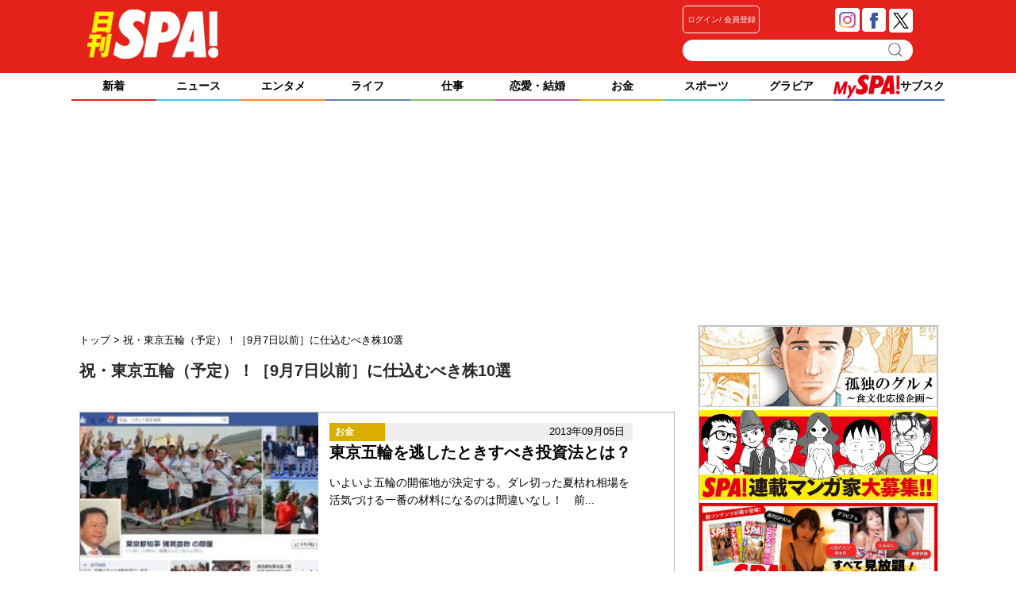

--- FILE ---
content_type: text/html; charset=utf-8
request_url: https://www.google.com/recaptcha/api2/aframe
body_size: 266
content:
<!DOCTYPE HTML><html><head><meta http-equiv="content-type" content="text/html; charset=UTF-8"></head><body><script nonce="8iJ6bbdlFYriBB5CUQikSA">/** Anti-fraud and anti-abuse applications only. See google.com/recaptcha */ try{var clients={'sodar':'https://pagead2.googlesyndication.com/pagead/sodar?'};window.addEventListener("message",function(a){try{if(a.source===window.parent){var b=JSON.parse(a.data);var c=clients[b['id']];if(c){var d=document.createElement('img');d.src=c+b['params']+'&rc='+(localStorage.getItem("rc::a")?sessionStorage.getItem("rc::b"):"");window.document.body.appendChild(d);sessionStorage.setItem("rc::e",parseInt(sessionStorage.getItem("rc::e")||0)+1);localStorage.setItem("rc::h",'1768661211698');}}}catch(b){}});window.parent.postMessage("_grecaptcha_ready", "*");}catch(b){}</script></body></html>

--- FILE ---
content_type: text/css
request_url: https://nikkan-spa.jp/wp-content/themes/dayspa_2017/static/css/reset.css?20151119_1
body_size: 684
content:
@charset "utf-8";
/*
Copyright (c) 2011, Yahoo! Inc. All rights reserved.
Code licensed under the BSD License:
http://developer.yahoo.com/yui/license.html
version: 2.9.0
*/
html{color:#000;background:#FFF}
body,div,dl,dt,dd,ul,ol,li,h1,h2,h3,h4,h5,h6,pre,code,form,fieldset,legend,input,button,textarea,select,p,blockquote,th,td{margin:0;padding:0}table{border-collapse:collapse;border-spacing:0}
fieldset,img{border:0}
address,button,caption,cite,code,dfn,em,input,optgroup,option,select,strong,textarea,th,var{font:inherit}
em{font-style:normal;font-weight:bold;}
del,ins{text-decoration:none}
li{list-style:none}
caption,th{text-align:left}
h1,h2,h3,h4,h5,h6{font-size:100%;font-weight:bold;}
q:before,q:after{content:''}
abbr,acronym{border:0;font-variant:normal}
sup{vertical-align:baseline}
sub{vertical-align:baseline}
legend{color:#000}
body {font:13px/1.231 arial,helvetica,clean,sans-serif;*font-size:small;*font:x-small;}
select,input,button,textarea,button {font:99% arial,helvetica,clean,sans-serif;}
table {font-size:inherit;font:100%;}
pre,code,kbd,samp,tt {font-family:monospace;*font-size:108%;line-height:100%;}
body,select,input,button,textarea,button,table {font-family: "メイリオ",meiryo,sans-serif;}


--- FILE ---
content_type: text/css
request_url: https://nikkan-spa.jp/wp-content/themes/dayspa_2017/static/css/style.css?1754456389
body_size: 11755
content:
@charset "UTF-8";
/* breadcrumbs */

#breadcrumbs>span:not(:last-child):after{
    content: ">";
    font-weight: 500;
}

#breadcrumbs span{
    font-weight: 700;
}

#breadcrumbs a>span {
    font-weight: 500;
}

#breadcrumbs,
#breadcrumbs a,
#breadcrumbs a:visited {
    margin: 10px 0;
    word-break: break-all;
    font-size: 13px;
    font-weight: 500;
    line-height: 18px;
    text-align: left;
}

/* breadcrumbs */

strong, b {
    font-weight: bold;
}

.main-column {
    position: inherit;
}

.more-post {
    margin-bottom: 49px;
}

.books img {
    margin-top: 20px;
}

.sidebar img {
    max-width: 300px;
}

.sidebar .books img {
    max-width: 250px;
}

.rank-num-1 {
    background-position-y: 0px;
}

.rank-num-2 {
    background-position-y: -77px;
    margin-top: 6.35px;
}

.rank-num-3 {
    background-position-y: -152px;
}

.rank-num-4 {
    background-position-y: -241px;
}

.rank-num-5 {
    background-position-y: -316px;
}

.rank-num-6 {
    background-position-y: -392px;
}

.rank-num-7 {
    background-position-y: -466px;
}

.rank-num-8 {
    background-position-y: -547px;
}

.rank-num-9 {
    background-position-y: -624px;
}

.rank-num-10 {
    background-position-y: -700px;
}

.rank-num-1,
.rank-num-2,
.rank-num-3 {
    height: 41px;
}

.rank-num-4,
.rank-num-5,
.rank-num-6,
.rank-num-7,
.rank-num-8,
.rank-num-9,
.rank-num-10 {
    height: 17px;
    top: 16px;
}

.ranking-header {
    text-align: center;
    height: 67px;
}

.rank-head-2 {
    font-size: 18px;
    font-weight: bold;
}

.right-more {
    text-align: center;
}

.right-content {
    width: 275px;
    margin: 0 13px;
    margin: 11px 11px 0px 11px;
    border-bottom: #e8e8e8 solid 2px;
    padding-bottom: 11px;
}

.right-content:last-of-type {
    border: none;
}

.right-div>h3 {
    margin: 0;
    -webkit-margin-before: 0em;
    -webkit-margin-after: 0em;
    font-weight: initial;
    display: initial;
}

.right-content-container {
    margin-bottom: 9px;
}

.right-sidebar {
    margin-bottom: -7px;
}

.bold {
    font-weight: bold;
}

.boxSide1Content {
    text-align: center;
}

h1 {
    margin: 0;
}

div.post-container div a h3 {
    color: #000000;
    font-size: 20px;
    font-weight: 700;
    line-height: 30px;
    text-align: left;
    margin-left: 10px;
}

.aligncenter,
img.aligncenter {
    clear: both;
    display: block;
    margin-left: auto;
    margin-right: auto;
}

.alignright,
img.alignright {
    display: inline;
    float: right;
    margin-left: 24px;
    margin-top: 4px;
}

.ad-area p {
    display: inline-flex;
    width: 100%;
    text-align: center;
    margin: 30px auto;
}

.ad-area .textwidget .Horizontal,
.ad-area2 .textwidget .Horizontal,
.ad-area .textwidget,
.ad-area2 .textwidget {
    width: 100%;
}

#pc_teads br {
    display: none;
}

.ad-area p>* {
    margin: auto;
}

.posts-box>.ad-widget,
.ad-area>.ad-widget,
.ad-area2>.ad-widget,
.ad-area>.textwidget,
.ad-area2>.textwidget,
.ad-area>.textwidget p,
.ad-area2>.textwidget p {
    width: 100%;
    display: flex;
    margin-bottom: 4px;
    padding-bottom: 20px;
    padding-top: 20px;
    justify-content: space-around;
}

.ad-area>.ad-widget br,
.ad-area2>.ad-widget br,
.ad-area>.textwidget>br,
.ad-area2>.textwidget>br,
.ad-area>.textwidget p>br,
.ad-area2>.textwidget p>br {
    display: none;
}

.ad-widget.widget_text {
    display: flex;
    justify-content: space-evenly;
    align-items: center;
}

.ad-widget.widget_text,
.ad-widget{
    white-space: normal;
    display: flex;
    justify-content: center;
    align-items: center;
}

area2 {
    border: none;
}

.writer-box+div.ad-area,
.writer-box+div.ad-area2,
div.sns-box+div.ad-area,
div.sns-box+div.ad-area2,
div.post-content div.ad-area,
div.post-container div.ad-area,
div.post-content div.ad-area2,
div.post-container div.ad-area2 {
    border: none;
}

.post-content .modified,
#breadcrumbs ~ div .modified {
    display: flex;
    justify-content: flex-end;
    padding-right: .75em;
}

.mag-img {
    margin-right: 20px;
}

.subscribe>p {
    margin: 10px auto;
}

.type-spa_magazine {
    margin-bottom: 10px;
}

.post-text {
    margin-top: 13px;
    margin-left: 14px;
    width: 382px;
}

.Sponsored {
    position: absolute;
    bottom: 8px;
    right: 30px;
    color: #888888;
    font-size: 13px;
    font-weight: 700;
    line-height: 26px;
    text-align: right;
}

.panel:empty{
    display: none;
}

.panel .inner-pannel iframe {
    max-width: 100%
}

.panel .Sponsored {
    position: static;
}

.club .Sponsored {
    position: static;
}

.Sponsored.post {
    position: unset;
    margin-right: 20px;
}

.entry-item {
    position: relative;
}

.Horizontal {
    display: inline-flex;
}

.post-div {
    width: 100%;
    position: relative;
    height: 242px;
    border-bottom: solid 1px #b3b3b3;
}

[class^="ad-widget"]+.post-div,
[class^="ad-area"]+.post-div {
    border-top: solid 1px #b3b3b3;
}

.post-div+.post-div {
    margin-top: -2px;
}

.creditcard+.posts-box>.post-div:not(:first-of-type),
.fx .posts-box .post-div:not(:first-of-type),
.creditcard .posts-box .post-div:not(:first-of-type) {
    margin-top: 0px;
}

div:not(.inner-pannel)>.post-div:last-of-type {
    border-bottom: none;
}

.post-list:last-of-type {
    margin-top: 0px;
}

.panel+div.post-div {
    margin-top: 0px;
}

.ad-area .Horizontal>div,
.ad-area2 .Horizontal>div {
    margin: auto;
}

.post-div img {
    width: 100%;
}

.post-div .Horizontal {
    position: relative;
}

post-div .thumbnail {
    width: 304px;
    height: 243px;
}

.ad-area>div {
    margin: auto;
}

.panel .entry-title {
    width: 100%;
    margin-bottom: 20px;
}

.inner-pannel {
    width: 730px;
    margin: auto;
}

.panel .thumbnail {
    width: 688px;
    margin-top: 21px;
}

.panel .entry-item {
    margin-left: 21px;
}

.new {
    position: absolute;
    top: 14px;
    left: -6px;
}

.entry-item .Horizontal {
    position: relative;
}

#slide_show_inner #imgs_column {
    float: left;
    height: 262px;
}

#slide_show_inner #imgs_column .slide_under_post {
    width: 111px;
    height: 75px;
    margin-bottom: 11px;
}

#slide_show_inner #imgs_column a {
    width: 243px;
    height: 73px;
    display: inline-flex;
}

#slide_show_inner #imgs_column img {
    background-color: #232323;
}

#slide_box_wrapper {
    height: 240px;
    width: 730px;
    overflow: hidden;
}

#slide_box_wrapper,
#slide_left_arrow,
#slide_right_arrow {
    float: left;
}

#slide_left_arrow {
    width: 45px;
    height: 32px;
    margin: 115px 0px;
}

#slide_left_arrow img:hover,
#slide_right_arrow img:hover {
    cursor: pointer;
}

img.size-auto, img.size-full, img.size-large, img.size-medium, .attachment img {
    max-width: 100%;
    height: auto;
}

#slide_left_arrow,
#slide_right_arrow {
    position: absolute;
}

#slide_right_arrow {
    width: 33px;
    height: 32px;
    margin: 115px 0px 115px 21px;
    right: 0;
}

#slide_show {
    width: 730px;
    margin: 0 auto;
    background-color: #F4F8F5;
}

#slide_show_inner {
    margin: 0 auto;
    position: relative;
    width: 728px;
    border-style: solid;
    border-width: 1px;
    border-color: #b3b3b3;
}

.slide_box .slide_text {
    width: 390px;
    height: 241px;
    text-align: left;
    margin-bottom: 32px;
    margin: 0px 8px 10px 10px;
    float: right;
    padding-right: 21px;
    background: #fff;
}

.slide_box_inner {
    background: #fff;
}

div#slide_box_wrapper * {
    max-height: 240px;
}

a.slide_box_inner {
    height: 262px;
    width: 750px;
    display: block;
}

a.slide_box_inner:hover {
    opacity: 0.8;
}

.slide_box span {
    display: block;
}

.slide_box .slide_img img {
    max-height: unset;
    min-height: 240px;
    width: 300px;
    height: auto;
    background-color: #fff;
    position: absolute;
    top: 50%;
    transform: translateY(-50%);
}

.slide_box .slide_img {
    width: 300px;
    height: 240px;
    display: block;
    background-color: #FFFFFF;
    overflow-y: hidden;
}

.slide_box .slide_img {
    width: 300px;
    height: 240px;
    float: left;
}

.slidebox {
    width: 100%;
    margin: 0 auto;
    margin-bottom: 23px;
}

#imgs_column {
    display: inline-flex;
}

.short_content {
    width: 368px;
}

.slide_box span {
    display: table;
}

.slide_box {
    position: absolute;
    top: 0px;
}

.slide_box_inner {
    max-width: 730px;
}

#slide_show_inner {
    overflow: hidden;
    position: sticky;
    max-height: 337px;
}

.slide_under_post>a {
    display: inline-flex;
    width: 240px;
}

.date_cat_line {
    width: 83px;
    font-size: 13pt;
    color: rgba(255, 255, 255, 255);
    text-align: left;
}

span.short_content {
    margin-top: 18px;
    color: #000000;
    font-size: 14px;
    font-weight: 500;
    line-height: 26px;
    text-align: left;
}

.post-div .thumbnail,
.post-div .thumbnail img {
    width: 300px;
    height: 242px;
}

.slide_under_post {
    height: 80px;
    width: 243px;
    display: inline-flex;
    border: 1px;
    border: #E8E8E8 solid 1px;
}

.slide_text>.post-bar {
    width: 100%;
    margin-top: 22px;
}

.last-series {
    width: 730px;
    background-color: #f4f4f4;
    position: relative;
    margin: 20px auto;
}

.right {
    width: 301px;
    margin-left: 30px;
    margin-bottom: 20px;
    color: #000000;
}

.tag-name,
.search-word{
    margin: 41px 0;
    font-size: 32px;
    font-weight: 700;
    line-height: 28px;
    text-align: left;
}

.tag-name,
.search-word,
.category-name {
    color: #000000;
    text-align: left;
}

.category-name,
.tag-name{
    font-size: 20px;
}

.tag-name::before {
    content: "#";
}

.last-series>.title-text {
    padding: 22px 0 13px 22px;
    color: #000000;
    font-size: 16px;
    font-weight: 500;
    line-height: 28px;
    text-align: left;
}

.title-text {
    font-size: 10pt;
    color: rgba(0, 0, 0, 255);
    text-align: left;
}

.center {
    text-align: center;
}

.series-name {
    text-align: center;
    margin-top: 17px;
    bottom: 0px;
    width: 100%;
}

.post-container h2>*[id],
.post-container h2 {
    color: #000000;
    font-size: 24px;
    font-weight: 700;
    line-height: 32px;
    text-align: left;
}

p.wp-caption-text {
    text-align: left;
    background-color: #f4f4f4;
    margin: 0;
    margin-top: -9px;
    margin-right: 10px;
    padding: 9px 8px;
}

.post-title {
    margin-top: 20px;
    margin-bottom: 26px;
}

img {
    margin: 0;
    padding: 0;
}

.wp-caption p.wp-caption-text {
    color: #000000;
    font-size: 14px;
    margin-bottom: 30px;
}

.gallery .gallery-caption {
    color: #888;
    width: 90%;
    margin: auto;
    word-break: break-all;
    margin-top: initial;
    white-space: initial;
}

img[class*="wp-image-"] {
    margin-bottom: 0;
}

.wp-caption {
    color: #000000;
    font-size: 14px;
    font-weight: 500;
    line-height: 22px;
    text-align: left;
}

table {
    border-collapse: collapse;
    border-spacing: 0;
}

td,
th {
    padding: 0;
}

a {
    text-decoration: none;
    outline: none;
}

img.alignleft,
img.alignright,
img.aligncenter {
    margin-bottom: 12px;
}

.alignleft,
img.alignleft {
    display: inline;
    float: left;
    margin-right: 24px;
    margin-top: 4px;
}

.post-img {
    padding: 0 17px;
}

.under-line {
    height: 2px;
    width: 100%;
}

.writer-post-posts>div {
    font-size: 13pt;
    color: rgba(0, 0, 0, 255);
    text-align: left;
}

.rerated-posts {
    margin-bottom: 41px;
}

.popular-series-line {
    margin-top: 5px;
    display: inline-flex;
    width: 100%;
}

.popular-series-img {
    width: 80px;
    height: 70px;
    background-size: cover;
    background-position: center;
}

.series-img {
    width: 690px;
    height: 240px;
    margin: auto;
}

a:not(:first-child) div.popular-series-item{
    margin-left: 3px;
}

#popular-series  div.popular-series-name{
    font-size: 10.1pt;
    color: black;
}

div.popular-series-item {
    font-size: 10.1pt;
    text-align: left;
    width: 248px;
    height: 72px;
    background-color: #f4f4f4;
}

.popular-series {
    margin-bottom: 27px;
    margin-top: 40px;
}

.right-ad {
    top: 0;
    z-index: 1;
}

h3 {
    margin: 0;
    font-weight: initial;
}

.page-top {
    position: absolute;
    top: -39px;
    right: 0;
    font-family: Futura-Bold, 'Century Gothic', AdobeInvisFont, KozGoPr6N-Regular;
    font-size: 12px;
    color: rgba(255, 255, 255, 255);
    text-align: center;
    font-weight: 700;
    line-height: 40px;
    width: 120px;
    background-color: #fff;
}

.for_top {
    background-color: #2b2b2b;
}

h3,
h2 {
    display: block;
    -webkit-margin-before: 0em;
    -webkit-margin-after: 0em;
    -webkit-margin-start: 0px;
    -webkit-margin-end: 0px;
}

body {
    font-family: "游ゴシック Medium", "游ゴシック体", "Yu Gothic Medium", YuGothic, "ヒラギノ角ゴ ProN", "Hiragino Kaku Gothic ProN", "メイリオ", Meiryo, "ＭＳ Ｐゴシック", "MS PGothic", sans-serif;
    font-weight: normal;
    text-align: center;
    min-width: fit-content;
    width: 100vw;
}

.main-color {
    background-color: #e5211b;
    color: #ffffff;
}

/*スライド*/
span.slide_title h3 {
    font-weight: bold;
    line-height: 1.4;
    height: 76px;
    display: inline-block;
    width: 100%;
    font-size: 20px;
    color: rgba(0, 0, 0, 255);
    text-align: left;
    margin-top: 18px;
}

.slide_under_post span {
    width: 90px;
    height: 72px;
    background-size: cover;
}

#slide_show_inner #imgs_column div.slide_under_post {
    box-sizing: border-box;
    background-color: #ffffff;
    width: 243px;
    height: 98px;
    padding-top: 14px;
    padding-left: 13px;
}

.slide_under_post .slide_title h3 {
    width: 120px;
    color: #000000;
    font-size: 12px;
    font-weight: 700;
    line-height: 16px;
    text-align: left;
    margin-top: 0px;
    margin-left: 10px;
}

/*topics*/
.topics .text h3 {
    text-align: left;
    font-size: 13px;
    font-family: "HiraKakuPro";
    color: rgb(255, 255, 255);
    display: inline;
}

ul>.text>a>h3:hover,
.tag-list>a>.tag:hover,
.last-series a>div:hover,
.last-series .center a:hover,
.last-series .first>a:hover,
.last-series a:hover .post-container h3,
.last-series-post>div>.post-container>a>h3:hover,
.reading-posts a li.post>h3:hover,
.last-series .move-series>.first>a:hover,
.move-series>a:hover,
.last-series .Horizontal a>div:hover,
a .writer-name:hover,
.footerInner div>a:hover,
#slide_show .slide_title>h3:hover {
    color: #f39800;
}

.topics {
    margin-left: 58px;
    margin-top: 15px;
    text-align: left;
}

.topics ul {
    margin: 0;
    margin-left: 16px;
    padding: 0;
}

.topics>.title {
    font-family: Futura;
    font-weight: 700;
    line-height: 26px;
    font-style: italic;
}

li.post>h3 {
    max-width: 700px;
}

.reading-posts>.headline,
div.tag-box>div.bold,
.last-series .title-text {
    font-weight: bold;
}

/*ヘッダ*/
#header {
    width: 100%;
    height: 92px;
    margin: 0 auto;
    background-color: #e5211b;
    top: 7px;
}

.headerInner .logo {
    margin-top: 12px;
}

#header .headerInner {
    width: 1060px;
    margin: 0 auto;
    overflow: hidden;
    _zoom: 1;
    display: flex;
    position: relative;
}

#header .formSearch {
    border: 0;
    line-height: 24px;
    font-size: 1em;
    width: 290px;
    height: 30px;
    padding: 0 10px;
    position: relative;
    margin-bottom: 13px;
}


#bakasai span[data-name="gender"] .first{
    display: flex;
    justify-content: flex-end;
    align-items: center;
}

.header-right .first{
    display: flex;
    padding: 0 10px;
}
.piano_button {
    margin: 7px 0;
}
.piano_button label{
    color: white;
    border-color: white;
    border-width: 1px;
    border-radius: 5px;
    border-style: solid;
    font-size: 0.8em;
    height: 33px;
    width: 95px;
    display: flex;
    justify-content: center;
    align-items: center;
    user-select:none;
}

.piano_button label div:nth-child(2)::before {
    content: "/";
}

.piano_button input,
.piano_button input:not(:checked) + *{
    display:none;
}

#my-account{
    width:750px;
}

.headsocial {
    margin: 7px 0;
    display: flex;
    flex-flow: nowrap;
    justify-content: flex-end;
    align-items: center;
    flex-grow: 1;
    gap: 5px;
}

.headsocial span {
    border-radius: 4px;
    width: 33px;
    height: 33px;
}

.headsocial span img {
    height: 100%;
    width: 100%;
}

span.ih_twitter img {
    background-color: white;
    border-radius: 4px;
    padding: 5px;
    box-sizing: border-box;
    height: 30px;
    width: 30px;
    margin: 3px 0px;
}

.formSearch button {
    width: 21px;
    height: 25px;
    text-indent: -9999px;
    border: none;
    cursor: pointer;
    position: absolute;
    top: 0px;
    right: 10px;
    margin: 0px
}

.header-right {
    position: absolute;
    text-align: right;
    left: 740px;
}

#searchform {
    border: 0;
    width: 290px;
    font-size: 21px;
    position: relative;
}

#notfound .formSearch #s,
#header .formSearch #s {
    border: 0;
    width: calc(100% - 40px);
    margin-left: 0px;
    border-radius: 20px;
    box-sizing: content-box;
    padding: 0 20px;
    font-size: 16px;
    height: 27px
}

#notfound .formSearch #s {
    border: solid 1px;
    padding-right: 40px;
}

#notfound .formSearch {
    display: flex;
    align-items: center;
    font-weight: 700;
    width: 350px;
    justify-content: space-between;
    margin: 20px 0;
}

#notfound .entry-title {
    font-size: 1.5rem;
    margin: 20px 0;
}

#headerContainer {
    width: 100%;
}

/*カテゴリ*/
.category-news {
    background-color: #46c2f0;
}

.category-entame {
    background-color: #fe842a;
}

.category-zatsugaku {
    background-color: #6484b4;
}

.category-r-30 {
    background-color: #82c46c;
}

.category-wedding {
    background-color: #c35d97;
    word-break: keep-all;
}

.fx .posts-box .category-icon,
.special .category-icon,
.kabu .posts-box .category-icon,
.creditcard .posts-box .category-icon,
.category-fx-hikaku,
.creditcard+.post-list .category-icon,
.creditcard+.posts-box .category-icon,
.category-money {
    background-color: #d9ae00;
    max-width: 160px;
}

.category-sports {
    background-color: #4ac9c8;
}

.category-car {
    background-color: #aaaaaa;
}

.category-gravure {
    background-color: #ff8bb9;
}

.category-digital {
    background-color: #898989;
}
.limited {
    background-color: #4472C4;
}

.PR {
    background-color: #000000;
}

.category-yoru {
    background-color: #6b977e;
}

.category-icon {
    text-align: left;
    width: 80px;
    font-size: 12px;
    color: rgb(255, 255, 255);
    line-height: 23px;
    font-weight: 700;
    padding-left: 7px;
    word-break: keep-all;
}

.creditcard+.post-list .category-icon,
.special .category-icon {
    width: fit-content;
    width: -moz-fit-content;
}

.category-list {
    width: 100%;
    text-align: center;
    word-break: keep-all;
    height: 40px;
    position: relative;
}

.category-list img {
    height: 30px;
}

.category .selected {
    background-color: #efefef;
}

div.category- {
    width: 0px;
    background-color: #efefef;
    color: #efefef;
    padding: unset;
}

.fx .posts-box .category-icon,
.special .category-icon,
.kabu .posts-box .category-icon,
.creditcard .posts-box .category-icon,
.category-fx-hikaku,
.creditcard+.post-list .category-icon,
.creditcard+.posts-box .category-icon {
    width: inherit
}

.fx .posts-box .post-bar,
.special .post-bar,
.kabu .posts-box .post-bar,
.creditcard .posts-box .post-bar,
.creditcard+.post-list .post-bar,
.creditcard+.posts-box .post-bar {
    max-height: 22px;
    overflow-y: hidden;
}

.category>a {
    line-height: 2.4;
    font-weight: 700;
    font-size: 14px;
    text-align: center;
    width: 110px;
    min-width: max-content;
    word-break: keep-all;
}

.category>a.global-myspa>div.home {
    width: max-content;
    display: flex;
    justify-content: center;
    align-items: center;
}

.category>a>div {
    margin: auto;
    display: block;
}

.category>a:hover>div {
    color: #000;
    font-weight: bold;
}

.category-under-line {
    height: 2px;
    width: 100%;
}

.category>a:hover>.category-under-line {
    height: 4px;
}

.post-bar .content-date:only-child {
    width: 100%;
}

.post-bar>div.category-+div.content-date {
    width: 382px;
}

.category-list div {
    display: flex;
}

.hov {
    position: absolute;
    width: 109px;
    height: 40px;
    z-index: 3;
    background: rgba(155, 155, 155, 0.1);
    position: absolute;
    left: 0px;
}

.category {
    text-align: center;
    display: inherit;
    width: 1100px;
    margin: 0 auto;
}

.category>div {
    width: fit-content;
    width: -moz-fit-content;
    display: flex;
}

.category>span {
    margin: 0px -2.6px;
}

/*メインカラム*/
.mainColumn {
    margin: 0 auto;
    text-align: center;
    overflow: hidden;
}

.mainColumnInner {
    text-align: left;
    display: inline-flex;
    margin: auto;
}

.mainColumnBannerArea {
    text-align: center;
    margin: 14px 0;
    display:flex;
    justify-content:center;
    flex-flow:column;
    align-items:center;
}

.mainColumnBannerArea:not(:empty){
    min-height: 250px;
}

.main-content {
    width: 750px;
}

/*記事*/
.entry-title>h2,
.entry-title>h3 {
    font-size: 20px;
    font-weight: 700;
    line-height: 28px;
    text-align: left;
    margin-top: 8px;
}
.entry-title h2 {
    display: inline;
    justify-content: center;
    align-items: center;
}
.entry-title.short {
    display: none;
}

.entry-content {
    color: #000000;
    font-size: 14px;
    font-weight: 500;
    line-height: 22px;
    text-align: left;
    margin-top: 13px;
    width: 380px;
}

.panel .post-div .thumbnail,
.post-div .thumbnail img {
    width: 100%;
}

.panel .post-div {
    height: auto;
    margin-top: -5px;
    padding: 0;
    padding-bottom: 1rem;
}

.panel .post-div>.thumbnail img {
    width: 688px;
    height: 413px;
}

.content-date {
    background-color: #efefef;
    width: 100%;
    text-align: right;
    padding-right: 10px;
    color: #000;
    line-height: 1.75;
}

.post-list {
    margin-bottom: 30px;
    margin-top: 24px;
}

.posts-box {
    border-style: solid;
    border-width: 1px;
    border-color: #b3b3b3;
}

.post-bar {
    width: 100%;
    min-height: 22px;
    background-color: #efefef;
}

/*ライター*/
.writer {
    position: absolute;
    bottom: 5px;
    width: 416px;
}

a .writer-name,
.writer-name a {
    text-decoration: underline
}

.writer-name {
    position: relative;
    top: 10px;
    margin-bottom: 15px;
    color: #000000;
    font-size: 13px;
    font-weight: 700;
    line-height: 26px;
    margin-left: 10px;
    text-align: left;
}

.writer-img {
    width: 43px;
    height: 43px;
    border-radius: 32px;
    background-size: cover;
    background-position: center;
}

writer-container .writer-name {
    position: relative;
    top: 10px;
    margin-bottom: 24px;
    color: #282828;
    font-size: 16px;
    font-weight: 700;
    line-height: 28px;
    text-align: left;
}

div.writer-container div.writer-info div.writer-name>a {
    font-size: 14px;
    font-weight: 500;
    line-height: 24px;
    text-align: left;
    color: #000;
}

.writer-container .writer-prof a:not(:hover),
div.writer-container a:not(:hover),
.writer-container .writer-promo a:not(:hover) {
    color: #b8202c;
}

.writer-container {
    margin-bottom: 41px;
    color: #000000;
    font-size: 14px;
    font-weight: 500;
    width: 704px;
    line-height: 24px;
    text-align: left;
}

.post-container .writer-container {
    margin-bottom: 5px;
}

.author .writer-container {
    margin-bottom: 46px;
    width: 704px;
    color: #282828;
    font-size: 32px;
    font-weight: 700;
    line-height: 26px;
    text-align: left;
}

.author .writer-prof,
.author .writer-promo {
    margin-right: 81px;
    color: #000000;
    font-size: 14px;
    font-weight: 500;
    line-height: 22px;
    text-align: left;
    margin-top: 5px;
}

.writer-promo{
    white-space: collapse;
}

.writer-container .writer-name {
    position: relative;
    top: 10px;
    margin-bottom: 24px;
    color: #282828;
    font-size: 16px;
    font-weight: 700;
    line-height: 26px;
    margin-left: 10px;
    text-align: left;
}

.writer-box>.writer-name {
    color: #000000;
    font-size: 16px;
    font-weight: 700;
    text-align: left;
}

.author .writer-name {
    position: relative;
    top: 10px;
    margin-bottom: 24px;
    color: #282828;
    font-size: 32px;
    font-weight: 700;
    line-height: 26px;
    text-align: left;
}

.writer-box {
    background-color: #f4f4f4;
    padding-top: 39px;
    padding-bottom: 42px;
    padding-left: 32px;
}

.main-column .writer-posts h3,
.main-column .writer-posts h3>a,
.main-column .writer-posts h3>a:visited {
    color: #000000;
    font-size: 14px;
    font-weight: 500;
    line-height: 20px;
    text-align: left;
}

div.writer-posts h3:hover,
div.writer-posts h3>a:hover,
div.writer-posts h3>a:visited:hover {
    color: #f39800;
}

.writer-box .writer-posts h3 {
    display: list-item;
    margin-left: 30px;
}

.writer-info {
    display: flex;
    margin-top: 15px;
}

.writer-info .author {
    padding-top: 0px;
}

/*右カラム*/
.sidebar {
    border-style: solid;
    border-width: 1px;
    border-color: #b3b3b3;
    width: 300px;
}

.sidebar-under {
    margin-top: 15px;
}

div.head.main-color {
    font-size: 18px;
    line-height: 1.556;
    padding: 12px 0;
    text-align: center;
}

#logly-lift-widget-content-head-inner,
div#logly-lift-widget-content-head {
    display: none;
}

.logo svg {
    width: 165px;
    height: 70px;
}

.rank-head-1 {
    font-size: 14px;
    font-weight: 700;
}

.rank-head-2 {
    font-size: 18px;
    font-weight: 700;
    line-height: 28px;
}

.rank-div {
    border-bottom: 1px solid #CFCFCF;
    display: inline-flex;
    margin-top: 20px;
    margin-right: 21px;
    margin-left: 23px;
}

.rank-div:last-of-type {
    border: none;
}

.right-title a {
    color: #000000;
}

.right-title {
    font-size: 13px;
    font-weight: 700;
    line-height: 18px;
}

.right-title h3 {
    font-size: 13px;
    font-weight: 700;
    line-height: 18px;
    text-align: left;
}

.rank-div .right-title h3 {
    width: 212px;
}

.right-img+a .right-title {
    max-width: 175px;
}

[class^="rank-num-"] {
    position: relative;
    margin: auto;
    margin-top: 20px;
    width: 41px;
    transform: translateY(-50%) translateX(-25%);
    top: 0px;
}

.right-text {
    margin-top: 10px;
    color: #282828;
    font-size: 13px;
    line-height: 18px;
    text-align: left;
}

.club.right-content-container {
    margin-bottom: 14px;
}

.right-div {
    width: 100%;
}

.right-img {
    height: 72px;
    width: 90px;
    margin-right: 9px;
    background-repeat: no-repeat;
    background-size: cover;
    background-position: center;
}

.right-img+.right-div {
    width: 182px;
}

.infomation .right-content.Horizontal {
    margin-top: 15px;
}

.infomation.right-content-container {
    margin-bottom: 13px;
}

.new-arrivals.right-content-container {
    margin-bottom: 10px;
}

div#mainContent .spa_use img.firstChild {
    max-width: 144px;
}

.side1Magazine {
    color: #000000;
    font-size: 14px;
    line-height: 28px;
}

.side1Magazine>bold {
    color: #000000;
    font-size: 14px;
    line-height: 24px;
    text-align: center;
}

.side1Magazine .date {
    font-weight: 700;
    line-height: 24px;
}

.side1Magazine .text {
    font-size: 16px;
}

.entrySpaMagazine li {
    line-height: 1.75;
}

.entrySpaMagazine li.coverimg {
    display: flex;
}

.content-first-div {
    display: flex;
}

.subscribe .banner img {
    display: inline;
}

#popular-series .button,
.button {
    padding: 14px 0;
    background-color: #3d3d3d;
    text-align: center;
    color: #ffffff;
    font-size: 14px;
    font-weight: 700;
    line-height: 13px;
    margin: 5px 20px;
}

.button.more-post {
    font-size: 16px;
    line-height: 32px;
    margin-top: 30px;
    margin-bottom: 50px;
}

div.button a,
div.button a:active,
div.button a:visited.right {
    color: #ffffff !important;
}

a:hover {
    color: #f39800;
}

.right-title:not(:hover),
a:not(:hover) {
    color: #000;
}

.banner img {
    display: grid;
    margin: 5px auto;
    width: 300px;
    box-sizing: border-box;
}

.add_banner.border_on img {
    border-style: solid;
}

.jspa img,
.biz img {
    border: 1px black solid;
}

.hbo img {
    border: 1px #555555 solid;
}

.esse img {
    border: 1px #f95b87 solid;
}

.pr-img img {
    height: auto;
}

/*記事*/
.post-title>h1 {
    color: #000000;
    font-size: 32px;
    font-weight: 700;
    line-height: 44px;
    text-align: left;
}

.post-container *:not(strong):not(b):not(h2):not(span),
.post-container,
#yoruBody,
#borejyoBody {
    font-size: 16px;
    line-height: 28px;
    text-align: left;
}

.js-gtm-atmatchapp-container{
    font-size: 16px;
}

.plus .ws h3,
.main-content .post-title ~div.post-container .ws h3{
    margin-bottom: -31px;
}

.plus .ws>div[id]:not([id^="attachment"]),
.post-container .ws>div[id]:not([id^="attachment"]) {
    margin-bottom: -2em;
}

div.last-series div.move-series {
    margin-right: 0px;
    width: 710px;
}

#bakuchi a:not(:hover),
#gomesu a:visited:not(:hover),
#present a:not(:hover),
#tamo a:visited:not(:hover),
.bookEntryTitle a:visited:not(:hover),
.catTitle a:visited:not(:hover),
.type-creditcard .entry-tags a:visited:not(:hover),
.boxRanking a:visited:not(:hover),
.type-fx .entryInfo a:visited:not(:hover),
.type-fx #nav-below a:visited:not(:hover),
.digi a:visited:not(:hover),
div.freeHtmlArea a:not(:hover),
.boxSimilar a:visited:not(.type-creditcard):not(:hover),
.entrySpaMagazine a:visited:not(:hover),
.magazine .entry-title a:visited:not(:hover),
.post-container a:visited:not(:hover):not(.rerated-posts),
.post-container a:active:not(:hover):not(.rerated-posts),
.post-container a:not(:hover) {
    color: #b8202c;
}

#bakuchi a:not(:hover),
#gomesu a:not(:hover),
#present a:not(:hover),
#tamo a:not(:hover),
.bookEntryTitle a:not(:hover),
.type-creditcard .boxSimilar a:not(:hover),
.catTitle a:not(:hover),
.boxSimilar a:not(.type-creditcard):not(:hover),
.digi a:not(:hover),
.boxRanking a:not(:hover),
.type-fx .entryInfo a:not(:hover):not(.link-botton),
.type-fx #nav-below a:not(:hover):not(.link-botton),
.entrySpaMagazine a:not(:hover),
.magazine .entry-title a:not(:hover),
.post-container a:not(:hover)not(.link-botton) {
    color: #e60012;
    text-decoration: none;
}

.post-pager .pager-num,
.post-pager .pager-num .Horizontal,
.post-pager .pager-num .Horizontal div {
    padding: 0px;
    text-align: center;
}

.post-pager .next-page {
    width: 113px;
    background-color: #dddddd;
    position: relative;
    padding-left: 17px;
}

.post-container .pager-num {
    margin-bottom: 0px;
    display: flex;
    justify-content: center;
}

.post-pager .pager-num>.Horizontal {
    display: flex;
    flex-wrap: wrap;
    width: fit-content;
}

.post-page-numbers.current{
    display: -ms-flexbox;
    text-decoration:underline;
    color: red;
}

#bakasai+.pager a span,
#bakasai+.pager a,
#bakuchi .pager a span,
#book .pager a span,
#book .pager a,
#book+.boxPager .pager a span,
#book+.boxPager .pager a,
#gomesu .pager a span,
#gomesu .pager a,
#tamo .pager a span,
#tamo .pager a,
.magazine .pager a span,
.magazine .pager a,
.spa_magazine+.pager a span,
.spa_magazine+.pager a {
    background-image: url(../img/bt_pager.png);
    background-repeat: no-repeat;
    background-position: 0 50%;
    padding: 10px 0 10px 10px;
    color: #e60012;
    margin-right: 5px;
}

#bakasai+.pager,
#bakuchi .pager,
#book .pager,
#gomesu .pager,
#tamo .pager,
.magazine .pager,
.spa_magazine+.pager {
    width: 620px;
    margin: 0 auto 10px;
    padding: 10px;
    overflow: hidden;
    _zoom: 1;
    text-align: center;
}

#book+.boxPager {
    text-align: center;
}

#bakasai+.pager a:hover,
#bakasai+.pager a:hover span,
#bakuchi .pager a:hover span,
#bakuchi .pager a:hover,
#book .pager a:hover,
#book .pager a:hover span,
#book+.boxPager .pager a:hover,
#book+.boxPager .pager a:hover span,
#gomesu .pager a:hover span,
#gomesu .pager a:hover,
#tamo .pager a:hover span,
#tamo .pager a:hover,
.magazine .pager a:hover span,
.magazine .pager a:hover,
.spa_magazine+.pager a:hover span,
.spa_magazine+s.pager a:hover {
    color: #fff;
    background-image: url(../img/bt_pager_hover.png);
    text-decoration: none;
}

#bakasai+.pager a,
#bakuchi .pager a,
#book .pager a,
#book+.boxPager .pager a,
#gomesu .pager a,
#tamo .pager a,
.magazine .pager a,
.spa_magazine+.pager a {
    background-position: right 50%;
    padding: 10px 5px 10px 0;
    background-repeat: no-repeat;
    color: #e60012;
    line-height: 40px;
}

#bakuchi .pager a,
#bakuchi .pager a span,
#gomesu .pager a,
#tamo .pager a,
.pager a span,
.spa_magazine+.pager a span,
.spa_magazine+.pager a {
    background-image: url(../img/bt_pager.png);
    text-decoration: none;
}

div.main-column>div.post-container>div.last-series a:not(:hover),
div.main-column>div.post-container>div.last-series a:visited:not(:hover),
.post-pager .next-page:not(:hover),
div.post-container>div.writer-box>div.writer-posts>div>h3,
div.post-container>div.writer-box>div.writer-posts>div>h3>a:not(:hover),
div.post-container>div.writer-box>div.writer-posts>div>h3>a:visited:not(:hover) {
    color: #000;
}

.post-pager * {
    margin-bottom: 0px;
}

.post-date {
    color: #000000;
    font-size: 13px;
    font-weight: 500;
    line-height: 28px;
    text-align: left;
    margin-left: 10px;
}

.tag-box .tag-name::before {
    content: "";
}

.category_description,
.tag-box .tag_description,
.series .series-info {
    margin-bottom: 39px;
    color: #000000;
    font-size: 14px;
    font-weight: 500;
    line-height: 22px;
    text-align: left;
    margin-bottom: 39px;
}

/*記事ページャ*/
.post-pager a {
    display: flex;
}

.post-pager .next-title {
    background-color: #f4f4f4;
    width: 603px;
    padding-left: 23px;
    font-size: 16px;
    font-weight: 500;
    align-content: stretch;
    text-align: left;
}

.next-title:not(:hover) {
    color: #000000;
}

.post-pager .next-title:hover {
    color: #f39800;
}

.post-pager {
    text-align: center;
    width: 100%;
    word-break: keep-all;
    margin-top: 41px;
}

a:not(:hover),
a:visited:not(:hover),
a:active:not(:hover) {
    color: #000;
}

.post-pager div,
.post-pager span {
    min-height: 58px;
    display: flex;
    align-items: center;
}

.pager-num {
    text-align: center;
    margin-top: 20pt;
    margin-bottom: 38pt;
    color: #282828;
    justify-content: center;
    align-items: center;
}

.pager-num .Horizontal>span>div,
.pager-num .Horizontal>div {
    margin: 0 25px;
    font-size: 24px;
    font-weight: 500;
    line-height: 22px;
    text-align: center;
    padding-bottom: 12px;
    color: #e5211b;
    border-bottom: 2px solid;
}

.ws ~ .post-pager .pager-num .Horizontal>span>div{
    text-decoration-line: underline;
}

.ws ~ .post-pager .pager-num .Horizontal>span>div,
.ws ~ .post-pager .pager-num .Horizontal div {
    margin: 0;
    min-width: 60px;
    border-bottom: none;
    display: flex;
    justify-content: center;
    align-items: center;
}

.ws ~ .post-pager span{
    padding:0;
}

.ws ~ .post-pager .pager-num .Horizontal>span>div,
.ws ~ .post-pager .pager-num .Horizontal>div,
.ws + .post-pager .pager-num>.Horizontal>a>div {
    margin: 0px;
    min-height: 60px;
}

.pager-num>.Horizontal>a>div:not(:hover) {
    color: #000;
}

.ws ~ .pager-num>.Horizontal>a>div{
    margin: 0;
}

.pager-num>.Horizontal>a>div {
    margin: 0 25px;
    font-size: 24px;
    font-weight: 500;
    line-height: 22px;
    text-align: center;
    padding-bottom: 12px;
}

.reading-posts {
    display: inline-block;
    color: #000000;
    font-size: 16px;
    font-weight: 700;
    line-height: 22px;
    text-align: left;
    margin-top: 30px;
}

.reading-posts>.headline:before {
    content: "【";
}

.reading-posts>.headline:after {
    content: "】";
}

li.post>h3::before {
    font-size: 10px;
    content: "▲";
    transform: rotate(90deg);
    display: inline-flex;
    position: relative;
    top: -1px;
}

.reading-posts>ul {
    padding-left: 10px;
}

.reading-posts>ul>a,
.reading-posts>ul>a>li,
.reading-posts>ul>a>li>h3 {
    color: #000000;
    font-size: 16px;
    font-weight: 500;
    line-height: 28px;
    text-align: left;
}

.post-container.ws h3,
.post-container .ws h3{
    max-width: 543px;
    color: #000000;
    font-size: 1.25rem;
    font-weight: 700;
    line-height: 30px;
    text-align: left;
}

.move-series.Horizontal.center {
    color: #000000;
    font-size: 14px;
    font-weight: 500;
    line-height: 30px;
    display: flex;
    margin: auto;
    justify-content: space-between;
    align-items: center;
}

.move-series {
    position: relative;
    width: 90%;
    margin-top: 10px;
    padding-left: 20px;
}

.last-series>div:nth-of-type(3) a::before {
    content: "▲";
}

.last-series>div:nth-of-type(3) a::before,
.delta {
    transform: rotate(90deg);
}

.delta {
    margin-right: 10px;
}

.move-series div ::before,
.move-series div ::after {
    line-height: 9px;
    white-space: pre-line;
    display: flex;
    align-items: center;
    margin: 0px 10px 0 0;
    width: 1rem;
}

.move-series.Horizontal>div {
    line-height: 1;
}

.small {
    width: 124px;
    height: 99px;
}

.move-series>div>a {
    display: flex;
    align-items: baseline;
    word-break: initial;
}

.last-series .series-name,
.last-series .series-name a {
    display: flex;
    justify-content: center;
    background-color: #e5e5e5;
    padding: 11px 0px 11px 0px;
    bottom: 0;
    width: 100%;
    font-size: 16px;
    line-height: 24px;
    text-align: center;
}

div.last-series>div.move-series>a>div,
div.last-series>div.move-series>a>span,
div.last-series>div.series-name>a,
.last-series>div.move-series>div.first>a:not(:hover),
.first>a:visited:not(:hover),
div.last-series>div.series-name>a:visited:not(:hover) {
    color: #000;
}

.last-series-post .post-img img {
    width: 120px;
    height: 96px;
}

.last-series-post {
    margin: auto 10px;
}

/*タグ*/
.tag-box {
    padding-top: 6px;
}

.tag-list .tag {
    margin-right: 20px;
    padding: 7px 16px;
    font-size: 14px;
    color: rgba(0, 0, 0, 255);
    text-align: left;
    background-color: #f4f4f4;
    margin-top: 14px;
    line-height: 3;
    word-break: keep-all;
}

.tag-list {
    display: flex;
    flex-wrap: wrap;
}

.tag::before {
    content: "#";
}

/*sns*/
.sns-box {
    margin-top: 33px;
}

sns-box>div {
    margin-bottom: 14px;
}

.entryInfo {
    margin-top: 13px;
}

.fa {
    display: inline-block;
    font: normal normal normal 14px/1 FontAwesome;
    font-size: inherit;
    text-rendering: auto;
    -webkit-font-smoothing: antialiased;
    -moz-osx-font-smoothing: grayscale;
}

div.post-container>div.sns-box>div.social-share-box p.twitter>a,
div.post-container>div.sns-box>div.social-share-box p.facebook>a {
    text-align: center;
    width: 25%;
    display: flex;
    justify-content: center;
    margin: 0;
    color: #FFF;
    width: 345px;
    line-height: 4.17;
    font-size: 16px;
}

.social-share-box p.twitter {
    background-color: #55acee;
}

.social-share-box p.facebook {
    background-color: #3b5998;
}

.social-share-box {
    text-align: center;
    display: flex;
    flex-direction: row-reverse;
    justify-content: space-between;
}

.social .twitter {
    width: 90px;
}

div.social div.facebook {
    max-width: 120px;
}

.social.Horizontal .fb-share-button.fb_iframe_widget{
    height: 100%;
    display: flex;
    justify-content: center;
    align-items: center;
    line-height: unset;
    transform: scale(1.5);
    transform-origin: left top;
    width: 121px;
    display: flex;
    justify-content: flex-start;
}
/*連載*/
#popular-series .popular-series-name,
.popular-series-name {
    margin-left: 11px;
    width: 132px;
    font-weight: 700;
    line-height: 16px;
    text-align: left;
}

.series .series-name {
    color: #282828;
    font-size: 20px;
    font-weight: 700;
    line-height: 26px;
    text-align: left;
    margin-top: 12px;
}

.category-head-image img,
.series-container img {
    width: 720px;
    min-width: 640px;
}

.series-container {
    margin-top: 16px;
}

/*フッタ*/
.footerInner a:active,
.footerInner a,
.Copyright,
.footerlink {
    color: #ffffff;
    font-size: 13px;
    font-weight: 500;
    line-height: 24px;
    text-align: left;
}

.Copyright {
    margin-top: 18px;
}

.footerInner {
    width: 1000px;
    margin: 0 auto;
    text-align: left;
    margin-top: 39px;
    position: relative;
}

.footerInner.logo {
    text-align: left;
    width: 100%;
    width: 87px;
    height: 33px;
}

.footerInner .logo,
.footerInner .logo > h1 * {
    width: 87px;
    height: 33px;
}

.footer {
    width: 100%;
    text-align: center;
    display: inline-block;
    height: 223px;
    padding-bottom: 28px;
    z-index: -1;
}

.footer a,
.footer a:visited {
    color: #ffffff;
}

.piano_button:hover,
a img:hover,
.button:hover,
.last-series-post>.post-img:hover,
.sns-box>.social-share-box>p:hover,
.sns-box>.entryInfo>.social>div>iframe:hover,
#logly-lift-widget-content-inner>.logly-lift-ad>.logly-lift-ad-inner>.logly-lift-ad-img>a>div:hover,
a .writer-img:hover,
.footer .logo img:hover,
.for_top:hover {
    cursor: pointer;
    filter: alpha(opacity=60);
    -ms-filter: "alpha(opacity=60)";
    -moz-opacity: 0.6;
    -khtml-opacity: 0.6;
    opacity: 0.6;
}

.logo:hover,
.sns-box>.social>div:hover {
    background-color: rgba(255, 255, 255, 0.5);
}

.logo {
    width: fit-content;
    width: -moz-fit-content;
}

.reading-posts>ul>a:hover {
    color: #f39800;
}

.reading-posts>ul li {
    color: #000;
}

.footerlink {
    width: 1000px;
    word-break: keep-all;
    margin: auto;
}

.plus.right-content-container .right-content {
    padding-left: 2px;
    padding-top: 2px;
}

.panel {
    display: inline-block;
    height: auto;
    text-align: center;
}

div.panel .thumbnail {
    height: 410px;
}

.panel .post-div .Horizontal {
    margin: 8px 21px;
}

.panel .post-bar {
    width: 690px;
}

.panel .content-date {
    margin-right: 10px;
}

margin-right: 10px;

.booktext {
    font-size: 12px;
    font-weight: 700;
    line-height: 16px;
    margin-top: 7px;
    text-align: center;
}

.entrySpaMagazine .facebook,
#tamo .facebook {
    max-width: 120px;
}

.entrySpaMagazine .twitter,
#tamo .twitter {
    width: 90px;
}

.magazine .entry-title,
.spa_magazine .entry-title,
.status-publish>.entry-title,
#post-8069>.entry-title {
    font-size: 182%;
    padding: 0 0 5px;
    margin: 0 0 10px;
    border-bottom: 1px solid #e60012;
    color: #e60012;
}

.entrySpaMagazine,
.spa_magazine_article {
    font-size: 16.77px
}

.entry-date-magazine {
    text-align: right;
    font-size: 92%;
    color: #535353;
    top: 5px;
    right: 0px;
}

.entrySpaMagazine .entryContent .articles {
    width: 460px;
    float: left;
}

.spa_magazine .entryContent {
    display: flex;
}

.spa_magazine .banner img {
    display: unset;
}

#present {
    margin: auto;
    display: inline-block;
}

#present .entry-content {
    width: fit-content;
    width: -moz-fit-content;
}

strong.firstChild {
    font-size: 120%;
}

.linkbutton-box {
    width: 100%;
    text-align: center;
}

.linkbutton-box .linkbutton-item {
    border: solid 10px #FFF;
    background-color: #F00;
}

.linkbutton-item .link-botton {
    padding: 10px 0;
    display: block;
    color: #FFF;
}

.linkbutton-item a:visited {
    color: #FFF;
}

.linkbutton-item a:hover {
    text-decoration: underline;
}

.spec-box td {
    padding: 3px;
    border: solid 1px #000;
}

.sns-box .social-share-box p {
    width: 345px;
    height: 82px;
    box-sizing: border-box;
    display: flex;
    justify-content: center;
    align-self: center;
}

.social-share-box p {
    width: 25%;
    display: inline-block;
    margin: 0;
    padding: 8px;
}

.social-share-box p a {
    font-size: 14px;
    display: block;
    color: white;
    display: flex;
    align-items: center;
}

div.social-share-box p a i {
    font-size: 22px;
    margin-right: 5px;
    vertical-align: middle;
    height: 66px;
    display: flex;
    align-items: center;
}

.social-share-box .spaoffapp a {
    height: 38px;
    background-color: #E60012;
}

p.spaoffapp {
    position: relative;
    top: 7px;
}

p.spaoffapp>a>img {
    position: relative;
    top: 4px;
}

.spec-table span.center {
    display: block;
}

.entryContent strong {
    font-weight: bold;
}

dl.entry-tags,
.boxSimilar .title {
    font-weight: bold;
    font-size: 136%;
}

#mainContent .boxRanking .listRank li {
    background: none;
    padding: 0px 0;
    margin: 0 25px;
    list-style: decimal;
    line-height: 1.6em;
}

.type-creditcard a:hover {
    text-decoration: underline;
}

.type-creditcard .boxSimilar a {
    color: #0000FF;
}

.social-share-box p {
    width: fit-content;
    width: -moz-fit-content;
}

.spec-table strong {
    font-weight: bold;
}

div#present div.sectionForm p.sectionBottom {
    background: url(../img/old/present/presentBottom.gif) no-repeat;
    margin: 0;
}

iframe[src*="www.youtube.com"] {
    max-width: 560px;
    max-height: 315px;
}

.gallery-item .gallery-icon {
    display: flex;
    justify-content: center;
}

.gallery-icon {
    padding: 1px;
}

.gallery .gallery-item {
    width: calc(100% /3);
    display: flex;
    flex-direction: column;
    align-items: center;
}

.gallery dl {
    margin: 0;
}

.attachment-thumbnail {
    max-width: 84%;
    height: auto;
}

.gallery-columns-1 .gallery-item {
    width: calc(100% / 1);
}

.gallery-columns-2 .gallery-item {
    width: calc(100% / 2);
}

.gallery-columns-3 .gallery-item {
    width: calc(100% / 3);
}

.gallery-columns-4 .gallery-item {
    width: calc(100% / 4);
}

.gallery-columns-5 .gallery-item {
    width: calc(100% / 5);
}

.gallery-columns-6 .gallery-item {
    width: calc(100% / 6);
}

.gallery-columns-7 .gallery-item {
    width: calc(100% / 7);
}

.gallery-columns-8 .gallery-item {
    width: calc(100% / 8);
}

.gallery-columns-9 .gallery-item {
    width: calc(100% / 9);
}

.gallery img.attachment-thumbnail {
    max-width: 100%;
}

.gallery img {
    border: 10px solid #f1f1f1;
    margin-bottom: auto;
    box-sizing: border-box;
}

.gallery {
    margin: 0 auto 18px;
    line-height: 1em;
    display: flex;
    flex-flow: wrap;
    justify-content: start;
}

twitterwidget.twitter-tweet {
    margin: auto;
}

.instagram-media, .twitter-tweet,
[src^="https://www.facebook.com"],
[src^="https://www.google.com"],
[src^="https://www.youtube.com"] {
    margin: auto !important;
    display: block;
}

.fb-share-button [src^="https://www.facebook.com"]{
    width: min-content!important;
}

.attachment {
    padding: 0;
    margin-bottom: 10px;
    text-align: center;
    display: flex;
    justify-content: center;
}

.attachment img {
    margin-top: 1rem;
    max-width: 100%;
    height: auto;
}

.pagerAttachment {
    padding: 0;
    margin: 0 auto;
    display: flex;
}

.pagerAttachment a .button {
    text-align: center;
}

.pagerAttachment .nav-previous {
    width: 30%;
    overflow: hidden;
    float: left;
    padding: 10px 0;
}

.pagerAttachment .nav-attach-view-content {
    width: 40%;
    float: left;
    padding: 10px 0;
    text-align: center;
}

.pagerAttachment .nav-next {
    width: 30%;
    overflow: hidden;
    float: right;
    padding: 10px 0;
    text-align: center;
}

div#icol {
    margin: auto 65px;
}

div#nav-below {
    display: inline-flex;
    margin-bottom: 20px;
    position: relative;
    width: 750px;
}

.spa_magazine_article .nav-next {
    position: absolute;
    right: 0;
}

.spa_magazine_article .nav-previous,
.spa_magazine_article .nav-next {
    width: 30%
}

.spa_magazine_article a:visited {
    color: #b8202c;
}

#mainContent .type-page a,
#mainContent .spa_magazine a,
.spa_magazine_article a {
    color: #e60012;
    text-decoration: none;
}

div#mainContent img,
.wp-caption img,
.wp-caption p,
.wp-caption {
    max-width: 590px;
}

.plus-back {
    margin-bottom: 50px;
    font-size: 16px;
    margin-top: 15px;
}

.under-rank {
    margin: 20px 0;
    display: flex;
    margin: auto;
}

.rank-img {
    width: 260px;
    height: 212px;
    margin-left: 10px;
}

.under-rank-text {
    width: 360px;
    font-weight: bold;
    text-decoration: none;
    font-size: 2rem;
    line-height: 1.15;
    text-align: left;
    margin: 5px 0 15px 30px;
}

.img_div {
    background-position: center;
    background-repeat: no-repeat;
    background-size: cover;
}

div.post-container>div.writer-box>div.writer-posts>div>h3,
div.post-container>div.writer-box>div.writer-posts>div>h3>a {
    font-size: 16px;
    margin-bottom: 10px;
}

.category-list~div .wpcf7-form span>textarea,
.category-list~div .wpcf7-form span>input {
    width: 750px;
}

.category-list~div .wpcf7-form p {
    font-size: 16px;
    margin: 20px 0;
}

.button_line>div {
    width: 33%;
}

.button_line {
    display: flex;
    justify-content: space-around;
}

.bookRight .button_line {
    align-items: flex-end;
    display: flex;
    justify-content: space-between;
}

#book .bookPosted {
    margin-bottom: 5px;
}

.post .bookRight.firstChild.lastChild {
    height: unset;
}

.section.lastChild {
    width: 100%;
}

.bookRight.firstChild.lastChild {
    min-height: 160px;
    justify-content: space-between;
}

#book .blockMulti {
    margin: 30px auto 100px;
}

#book .post div.social {
    padding: unset;
}

h2.catTitle {
    font-size: 30px;
}

.under_title {
    margin-top: 15px;
    display: flex;
    align-items: center;
    justify-content: space-between;
}

.head_comment_button {
    font-size: 12px;
    background: #e5211b;
    color: #fff;
    height: 22px;
    width: 73px;
    display: flex;
    align-items: center;
    justify-content: center;
    border-radius: 6px;
}

.head_comment_icon {
    background-image: url(../img/comment.png);
    background-repeat: no-repeat;
    background-size: contain;
    background-position: center;
    padding: 0 7px;
    display: flex;
    align-items: center;
    height: 1.5rem;
    width: 2rem;
    display: flex;
    justify-content: center;
}

.under_title_right,
.under_title_right>a {
    display: flex;
}

div.post-container>div.sns-box>div.social-share-box div.comment,
div.post-container>div.sns-box>div.social-share-box div.comment~p.twitter>a,
div.post-container>div.sns-box>div.social-share-box div.comment~p.facebook>a,
div.post-container>div.sns-box>div.social-share-box div.comment~p.twitter,
div.post-container>div.sns-box>div.social-share-box div.comment~p.facebook {
    width: 238px;
}

.social-share-box .comment a .comment_num {
    color: #fff;
}

.social-share-box div.comment {
    display: flex;
    justify-content: center;
    align-items: center;
    background: #e5211b;
    color: #fff;
    width: fit-content;
}

.social-share-box .comment a {
    display: flex;
    justify-content: center;
    align-items: center;
}

.sns-box .social-share-box p.comment {
    width: unset;
    height: unset;
    color: #fff;
}

twitter-widget, iframe {
    white-space: normal;
}

.ws {
    word-wrap: break-word;
    /* IE 5.5-7 */
    white-space: -moz-pre-wrap;
    white-space: pre-line;
}

.ws .stock {
    white-space: normal;
}

#toc_container, .wpcf7 {
    white-space: normal;
}

div#toc_container {
    margin: 2rem 0 -1rem;
}

.ws>p,
.post-container>p {
    margin-top: 0;
    margin-bottom: 0;
}

.series-title {
    font-size: 21px;
}

.series-title,
.series-text {
    font-weight: 700;
}

.ws .pager-num,
.ws .post-pager {
    margin: 0;
}

.under-post,
.tag-box,
.sns-box,
.ad-area,
.rerated-posts,
.freeHtmlArea,
.post-pager,
.writer-box,
.page .Horizontal,
.last-series {
    white-space: normal;
}

.pager-num>.Horizontal>a>div {
    display: flex;
    align-items: center;
}

.ws .pager-num>.Horizontal>a>div{
    height: 54px;
    min-width: 60px;
    justify-content: center;
}

#post-8069>div.entryContent>div>div>div>img {
    height: fit-content;
    margin-right: 20px;
}

iframe {
    white-space: normal;
}

.spa_use .blockMulti {
    white-space: initial;
    width: 590px;
    padding: 15px;
    background: #f1f1f1;
    overflow: hidden;
    _zoom: 1;
}

.blockLeft.firstChild {
    width: 144px;
    float: left;
    margin-right: 15px;
}

.backnumber .sectionStock {
    width: 614px;
    border: 3px solid #e70000;
    margin-bottom: 15px;
    white-space: initial;
    line-height: 2;
    padding: 10px;
}

.backnumber .sectionStock dl dt {
    color: rgb(231, 0, 0);
    font-size: 15px;
    font-weight: bold;
    font-family: Osaka, "ヒラギノ角ゴ Pro W6", "Hiragino Kaku Gothic Pro", "ＭＳ Ｐゴシック", "MS Gothic", sans-serif;
    margin-bottom: 5px;
}

.backnumber .stock .blockMulti {
    width: 590px;
    padding: 15px;
    background: #f1f1f1;
}

.backnumber .blockMulti.clearfix.lastChild {
    display: flex;
    padding: 20px;
    white-space: pre-line;
}

.backnumber .stock .blockMulti .blockRight .sectionTitle {
    color: rgb(231, 0, 0);
    font-size: 15px;
    font-weight: bold;
    font-family: Osaka, "ヒラギノ角ゴ Pro W6", "Hiragino Kaku Gothic Pro", "ＭＳ Ｐゴシック", "MS Gothic", sans-serif;
}

.digi img.firstChild.lastChild.empty {
    width: 144px;
}

.ws h2 {
    margin-top: 10px;
}

.stock .blockLeft.firstChild {
    padding-right: 110px;
}

#bakasai div.entry-title {
    display: flex;
    justify-content: center;
    align-items: center;
    height: 140px;
    background-size: 100% 100%;
}

#bakasai .bakasaiContent div.bakasai-title {
    height: 118px;
}

#bakasai .sectionContribute .sectionContributeCenter .btnSubmit {
    width: 130px;
    height: 30px;
    background: transparent url(/wp-content/themes/dayspa_2017/static/img/old/bakasai/bakasaiBtnSubmit.gif) no-repeat;
    border: none;
    cursor: pointer;
    overflow: hidden;
    text-indent: -999px;
    display: block;
    margin: 0 auto;
    font-size: 20px;
}

#bakasai .wpcf7-form span>textarea {
    width: 550px;
}

#bakasai .wpcf7-form span>input {
    width: fit-content;
}

#bakasai tr {
    height: 2rem;
}

.series-list {
    max-width: 690px;
}

.series_name {
    font-weight: 700;
    color: black;
    font-size: 1rem;
}

.series-list .post-date {
    display: contents;
}

.right-post-date {
    margin: 0;
    font-weight: 100;
}

.series_name {
    margin:1em 0px;
}

.series_name a {
    font-weight: 700;
    font-size: 1rem;
    text-decoration: underline;
}

div.main-column div.series_name a:not(:hover) {
    color: black !important;
}

a:hover .post-date {
    color: #f39800;
}

.ws .textwidget {
    white-space: normal;
}

.back-number {
    color: black;
    margin-top: 10px;
    font-weight: 700;
}

.back-number::before {
    content: "▲";
    display: inline-flex;
    transform: rotate(90deg);
}

.affiliate_banner img{
    width: 300px;
}

#new .banner_widget{
    border-bottom: solid 1px #b3b3b3;
}

#new .banner_inner {
    margin-left: 0;
    margin-right: 0;
    width: 100%;
}

#new .banner_inner img{
    max-width: 100%;
    width: 100%;
    margin: -3px 0 -4px;
}

.freeHtmlArea a{
    color: #b8202c;
    text-align: left;
}

.freeHtmlArea:not(:empty){
    margin-bottom: 2em;
}

body.iframe{
    max-width: 100vw;
    margin-left:13;
    margin-right:13;
    font-size:13px;
    text-align: left;
}

.iframe div.freeHtmlArea td:nth-child(2){
    font-size:13px;
}

.iframe div.freeHtmlArea td:nth-child(2) a{
    font-size:14px;
}

.iframe div.freeHtmlArea td:nth-child(1) {
    vertical-align: baseline;
}

.iframe .freeHtmlArea td:nth-child(1) img.alignleft {
    width: calc(143px / 2);
    height: calc(210px / 2);
}
.header-button {
    border-width: 1px;
    border-color: var(--gray);
    border-style: solid;
    border-radius: 1.5em;
    padding: 0.5em;
    display: flex;
    justify-content: center;
    align-items: center;
    margin: 0 2px;
    color: black;
    border-color: black;
    min-width: fit-content;
    background-color: white;
    word-break: keep-all;
}
.header-function {
    display: flex;
    justify-content: center;
    align-items: center;
    width: max-content;
}
.header-function input{
    display:none;
}

input#login:checked ~ a .account,
input#login:checked ~ .piano-logout,
input#not-login:checked ~ #piano-login {
    display: block;
}

.header-function  .account ,
.header-function  #piano-login ,
.header-function  .piano-logout {
    display: none;
}

img.lock {
    width: 27px;
    display: inline;
}

.lock-icon {
    float: right;
    margin-right: 10px;
}

.navigation-bar a{
    color:black;
    display: flex;
    justify-content: center;
    align-items: center;
}

.navigation-bar {
    min-width: 100vw;
    margin-bottom: 20px;
    display: flex;
    justify-content: center;
    align-items: flex-start;
    border-bottom-width: 1px;
    border-bottom-color: lightgray;
    border-bottom-style: solid;
}

.navigation-bar .category-list {
    min-width: 390px;
    display: flex;
    justify-content: center;
    align-items: center;
}

.navigation-bar .category {
    font-size: 15px;
    color: var(--dark-gray);
    display: flex;
    flex-flow: column;
    align-items: center;
    width: 100px;
    min-width: 100px;
}

.navigation-bar .category:after {
    background-color: #e60011;
    width: 0;
    height: 8px;
    content: "　";
    border-radius: 4px;
    transition-duration: 0.4s;
    margin-bottom: -7px;
}

.navigation-bar .category:hover:after {
    width: 100%;
}

.menu_box .category:after {
    display: none;
}

.navigation-bar .category-list {
    width: 100vw;
    overflow-x: scroll;
    scrollbar-width: thin;
    scrollbar-color: transparent transparent;
    overflow-y: hidden;
}

.navigation-bar .category-list .category {
    display: flex;
    justify-content: center;
    flex-flow: column;
    width: fit-content;
    margin: 0;
}

.navigation-bar .category:hover:after {
    width: 100%;
}

.navigation-bar .category:after {
    background-color: #e60011;
    width: 0;
    content: "　";
    top: 1.5rem;
    position: static;
}

.navigation-bar .category:after {
    background-color: #e60011;
    width: 0;
    height: 8px;
    content: "　";
    border-radius: 4px;
    transition-duration: 0.4s;
}

.attachment {
    position: relative;
}

.attachment #close{
    align-items: center;
    border-radius: 4px;
    border: dimgray 1px solid;
    color: dimgray;
    display: flex;
    font-family: monospace;
    font-weight: 800;
    height: 2em;
    justify-content: center;
    line-height: 2;
    position: absolute;
    right: 0;
    top: -2em;
    padding-left: 2px;
}

input[type="checkbox"] ~ .writer-prof {
    transition: max-height 2s;
    max-height: 0vh;
    overflow: hidden;
}

input[type="checkbox"]:checked ~ .writer-prof {
    transition: max-height 5s;
    max-height: 100vh;
    overflow: scroll;
    scrollbar-width: none;
}

label {
    display: inline-block;
}

input#prof {
    display: none;
}

input[type="checkbox"] ~ label .writer-container .writer-name:after {
    position: absolute;
    top: .25rem;
    right: -2rem;
    width: .5rem;
    height: .5rem;
    content: '';
    -webkit-transform: rotate3d(0.1, .0, 3, 135deg);
    transform: rotate3d(0.1, .0, 3, 135deg);
    border-top: 0.25rem solid;
    border-right: 0.25rem solid;
    transition: transform 2s;
}

input[type="checkbox"]:checked ~ label .writer-container .writer-name:after {
    -webkit-transform: rotate3d(-.1, 0.23, 0.0, -190deg);
    transform: rotate3d(-.1, 0.23, 0.0, -190deg);
}

--- FILE ---
content_type: text/javascript; charset=UTF-8
request_url: https://yads.yjtag.yahoo.co.jp/tag?s=58252_205780&fr_id=yads_9514186-0&p_elem=ad1&u=https%3A%2F%2Fnikkan-spa.jp%2Fspa_feature_group_name%2F%25E7%25A5%259D%25E3%2583%25BB%25E6%259D%25B1%25E4%25BA%25AC%25E4%25BA%2594%25E8%25BC%25AA%25EF%25BC%2588%25E4%25BA%2588%25E5%25AE%259A%25EF%25BC%2589%25EF%25BC%2581%25EF%25BC%25BB9%25E6%259C%25887%25E6%2597%25A5%25E4%25BB%25A5%25E5%2589%258D%25EF%25BC%25BD%25E3%2581%25AB%25E4%25BB%2595%25E8%25BE%25BC%25E3%2582%2580%25E3%2581%25B9&pv_ts=1768661207370&cu=https%3A%2F%2Fnikkan-spa.jp%2Fspa_feature_group_name%2F%25E7%25A5%259D%25E3%2583%25BB%25E6%259D%25B1%25E4%25BA%25AC%25E4%25BA%2594%25E8%25BC%25AA%25EF%25BC%2588%25E4%25BA%2588%25E5%25AE%259A%25EF%25BC%2589%25EF%25BC%2581%25EF%25BC%25BB9%25E6%259C%25887%25E6%2597%25A5%25E4%25BB%25A5%25E5%2589%258D%25EF%25BC%25BD%25E3%2581%25AB%25E4%25BB%2595%25E8%25BE%25BC%25E3%2582%2580%25E3%2581%25B9&suid=6b37c4fc-6874-40ea-aa28-9460df1eb010
body_size: 1008
content:
yadsDispatchDeliverProduct({"dsCode":"58252_205780","patternCode":"58252_205780-244649","outputType":"js_frame","targetID":"ad1","requestID":"51448c64867f2a06d7950c0ecde0218d","products":[{"adprodsetCode":"58252_205780-244649-267746","adprodType":12,"adTag":"<script onerror=\"YJ_YADS.passback()\" type=\"text/javascript\" src=\"//yj-a.p.adnxs.com/ttj?id=12762575&position=below&rla=SSP_FP_CODE_RLA&rlb=SSP_FP_CODE_RLB&size=300x250\"></script>","width":"300","height":"250"},{"adprodsetCode":"58252_205780-244649-267747","adprodType":3,"adTag":"<script onerror='YJ_YADS.passback()' src='https://yads.yjtag.yahoo.co.jp/yda?adprodset=58252_205780-244649-267747&cb=1768661210310&cu=https%3A%2F%2Fnikkan-spa.jp%2Fspa_feature_group_name%2F%25E7%25A5%259D%25E3%2583%25BB%25E6%259D%25B1%25E4%25BA%25AC%25E4%25BA%2594%25E8%25BC%25AA%25EF%25BC%2588%25E4%25BA%2588%25E5%25AE%259A%25EF%25BC%2589%25EF%25BC%2581%25EF%25BC%25BB9%25E6%259C%25887%25E6%2597%25A5%25E4%25BB%25A5%25E5%2589%258D%25EF%25BC%25BD%25E3%2581%25AB%25E4%25BB%2595%25E8%25BE%25BC%25E3%2582%2580%25E3%2581%25B9&p_elem=ad1&pv_id=51448c64867f2a06d7950c0ecde0218d&suid=6b37c4fc-6874-40ea-aa28-9460df1eb010&u=https%3A%2F%2Fnikkan-spa.jp%2Fspa_feature_group_name%2F%25E7%25A5%259D%25E3%2583%25BB%25E6%259D%25B1%25E4%25BA%25AC%25E4%25BA%2594%25E8%25BC%25AA%25EF%25BC%2588%25E4%25BA%2588%25E5%25AE%259A%25EF%25BC%2589%25EF%25BC%2581%25EF%25BC%25BB9%25E6%259C%25887%25E6%2597%25A5%25E4%25BB%25A5%25E5%2589%258D%25EF%25BC%25BD%25E3%2581%25AB%25E4%25BB%2595%25E8%25BE%25BC%25E3%2582%2580%25E3%2581%25B9' type='text/javascript'></script>","width":"300","height":"250","iframeFlag":1},{"adprodsetCode":"58252_205780-244649-267748","adprodType":5,"adTag":"<a href=\"http://promotionalads.yahoo.co.jp/quality/\" target=\"_top\">\n  <img src=\"//s.yimg.jp/images/im/innerad/QC_300_250.jpg\" width=\"300\" height=\"250\" border=\"0\">\n  </img>\n</a>","width":"300","height":"250"}],"measurable":1,"frameTag":"<div style=\"text-align:center;\"><iframe src=\"https://s.yimg.jp/images/listing/tool/yads/yads-iframe.html?s=58252_205780&fr_id=yads_9514186-0&p_elem=ad1&u=https%3A%2F%2Fnikkan-spa.jp%2Fspa_feature_group_name%2F%25E7%25A5%259D%25E3%2583%25BB%25E6%259D%25B1%25E4%25BA%25AC%25E4%25BA%2594%25E8%25BC%25AA%25EF%25BC%2588%25E4%25BA%2588%25E5%25AE%259A%25EF%25BC%2589%25EF%25BC%2581%25EF%25BC%25BB9%25E6%259C%25887%25E6%2597%25A5%25E4%25BB%25A5%25E5%2589%258D%25EF%25BC%25BD%25E3%2581%25AB%25E4%25BB%2595%25E8%25BE%25BC%25E3%2582%2580%25E3%2581%25B9&pv_ts=1768661207370&cu=https%3A%2F%2Fnikkan-spa.jp%2Fspa_feature_group_name%2F%25E7%25A5%259D%25E3%2583%25BB%25E6%259D%25B1%25E4%25BA%25AC%25E4%25BA%2594%25E8%25BC%25AA%25EF%25BC%2588%25E4%25BA%2588%25E5%25AE%259A%25EF%25BC%2589%25EF%25BC%2581%25EF%25BC%25BB9%25E6%259C%25887%25E6%2597%25A5%25E4%25BB%25A5%25E5%2589%258D%25EF%25BC%25BD%25E3%2581%25AB%25E4%25BB%2595%25E8%25BE%25BC%25E3%2582%2580%25E3%2581%25B9&suid=6b37c4fc-6874-40ea-aa28-9460df1eb010\" style=\"border:none;clear:both;display:block;margin:auto;overflow:hidden\" allowtransparency=\"true\" data-resize-frame=\"true\" frameborder=\"0\" height=\"250\" id=\"yads_9514186-0\" name=\"yads_9514186-0\" scrolling=\"no\" title=\"Ad Content\" width=\"300\" allow=\"fullscreen; attribution-reporting\" allowfullscreen loading=\"eager\" ></iframe></div>"});

--- FILE ---
content_type: text/javascript;charset=utf-8
request_url: https://id.cxense.com/public/user/id?json=%7B%22identities%22%3A%5B%7B%22type%22%3A%22ckp%22%2C%22id%22%3A%22mkif7tecrqn9umcv%22%7D%2C%7B%22type%22%3A%22lst%22%2C%22id%22%3A%223rqxl77849qdd2bn61aatvllym%22%7D%2C%7B%22type%22%3A%22cst%22%2C%22id%22%3A%223rqxl77849qdd2bn61aatvllym%22%7D%5D%7D&callback=cXJsonpCB2
body_size: 206
content:
/**/
cXJsonpCB2({"httpStatus":200,"response":{"userId":"cx:dl91vya6i0si3oc14ey2mw45o:1u33zq2zjjmyz","newUser":false}})

--- FILE ---
content_type: application/javascript; charset=utf-8
request_url: https://fundingchoicesmessages.google.com/f/AGSKWxXc2BrnblDYSdHBmed9szAjF-8rkU8II64KKJvtYzhhQycHf91zWalODzdXXSvdO8OliY1xM9dp3TmxcQ3H0zE0fcYWQ2sj65xbhFWTtNxumkRTu-7GBR6WEGMVCvu1wLufkh2941Y4vaIlUVkv-Df536QIMDH0mWlMDS4BXGVHOKjQhA4R5HDlLBkY/_/shared/ads.-sidebar-ad..php?clicktag=/ads/load.&adserver=
body_size: -1291
content:
window['0de786c9-e6fc-41dd-8973-d0c6641cabf1'] = true;

--- FILE ---
content_type: application/javascript; charset=utf-8;
request_url: https://dalc.valuecommerce.com/vcid?_s=https%3A%2F%2Fnikkan-spa.jp%2Fspa_feature_group_name%2F%25E7%25A5%259D%25E3%2583%25BB%25E6%259D%25B1%25E4%25BA%25AC%25E4%25BA%2594%25E8%25BC%25AA%25EF%25BC%2588%25E4%25BA%2588%25E5%25AE%259A%25EF%25BC%2589%25EF%25BC%2581%25EF%25BC%25BB9%25E6%259C%25887%25E6%2597%25A5%25E4%25BB%25A5%25E5%2589%258D%25EF%25BC%25BD%25E3%2581%25AB%25E4%25BB%2595%25E8%25BE%25BC%25E3%2582%2580%25E3%2581%25B9
body_size: 432
content:
vc_id_callback({"vcid":"[base64]","vcpub":"0.901701","t":"696ba0d6"})

--- FILE ---
content_type: application/javascript; charset=utf-8
request_url: https://fundingchoicesmessages.google.com/f/AGSKWxVX8cvWt9ZZ-O0EsDXJ5-v4AmIy4T0_MgBW9fuYo19117A17L96WsDqvHZXfDjFwHFxEdPTIu2yoahcKRxXMSJqCqJk-zZIs3it9s6cG-6LsFaPV2ebrz5CBm3PpHTadA4A3aV1BQ==?fccs=W251bGwsbnVsbCxudWxsLG51bGwsbnVsbCxudWxsLFsxNzY4NjYxMjA4LDIyOTAwMDAwMF0sbnVsbCxudWxsLG51bGwsW251bGwsWzddXSwiaHR0cHM6Ly9uaWtrYW4tc3BhLmpwL3NwYV9mZWF0dXJlX2dyb3VwX25hbWUvJUU3JUE1JTlEJUUzJTgzJUJCJUU2JTlEJUIxJUU0JUJBJUFDJUU0JUJBJTk0JUU4JUJDJUFBJUVGJUJDJTg4JUU0JUJBJTg4JUU1JUFFJTlBJUVGJUJDJTg5JUVGJUJDJTgxJUVGJUJDJUJCOSVFNiU5QyU4ODclRTYlOTclQTUlRTQlQkIlQTUlRTUlODklOEQlRUYlQkMlQkQlRTMlODElQUIlRTQlQkIlOTUlRTglQkUlQkMlRTMlODIlODAlRTMlODElQjkiLG51bGwsW1s4LCJNOWxrelVhWkRzZyJdLFs5LCJlbi1VUyJdLFsxOSwiMiJdLFsxNywiWzBdIl0sWzI0LCIiXSxbMjksImZhbHNlIl1dXQ
body_size: -212
content:
if (typeof __googlefc.fcKernelManager.run === 'function') {"use strict";this.default_ContributorServingResponseClientJs=this.default_ContributorServingResponseClientJs||{};(function(_){var window=this;
try{
var OH=function(a){this.A=_.t(a)};_.u(OH,_.J);var PH=_.Zc(OH);var QH=function(a,b,c){this.B=a;this.params=b;this.j=c;this.l=_.F(this.params,4);this.o=new _.bh(this.B.document,_.O(this.params,3),new _.Og(_.Ok(this.j)))};QH.prototype.run=function(){if(_.P(this.params,10)){var a=this.o;var b=_.ch(a);b=_.Jd(b,4);_.gh(a,b)}a=_.Pk(this.j)?_.Xd(_.Pk(this.j)):new _.Zd;_.$d(a,9);_.F(a,4)!==1&&_.H(a,4,this.l===2||this.l===3?1:2);_.Dg(this.params,5)&&(b=_.O(this.params,5),_.fg(a,6,b));return a};var RH=function(){};RH.prototype.run=function(a,b){var c,d;return _.v(function(e){c=PH(b);d=(new QH(a,c,_.A(c,_.Nk,2))).run();return e.return({ia:_.L(d)})})};_.Rk(8,new RH);
}catch(e){_._DumpException(e)}
}).call(this,this.default_ContributorServingResponseClientJs);
// Google Inc.

//# sourceURL=/_/mss/boq-content-ads-contributor/_/js/k=boq-content-ads-contributor.ContributorServingResponseClientJs.en_US.M9lkzUaZDsg.es5.O/d=1/exm=kernel_loader,loader_js_executable/ed=1/rs=AJlcJMzanTQvnnVdXXtZinnKRQ21NfsPog/m=web_iab_tcf_v2_signal_executable
__googlefc.fcKernelManager.run('\x5b\x5b\x5b8,\x22\x5bnull,\x5b\x5bnull,null,null,\\\x22https:\/\/fundingchoicesmessages.google.com\/f\/AGSKWxUdXMv0hjW7sS-BGPa0M_kdnc71sXQcJGuiGIwZsNrhNKWj7NST1DClY-FWQn3IETVdnCWbDQRHeiLdo0un0KYQc8PkjGs-IxOlVAy8fsGtsRxwEZ_do2-qy_QJVYUiOjwUL-kRRg\\\\u003d\\\\u003d\\\x22\x5d,null,null,\x5bnull,null,null,\\\x22https:\/\/fundingchoicesmessages.google.com\/el\/AGSKWxU9ynG1RJA5pXyd-_aTRGmX_uR7OJjn9RCn0sgiQdmbkQB9bkdv-eXPzAL-EY83ACfKck3jdhCgiAzCRY4nGT1PXp_PyaSmxGo6kxf4vms-PynC9ucH2ky7tF7SvFUCMuixD6jKsQ\\\\u003d\\\\u003d\\\x22\x5d,null,\x5bnull,\x5b7\x5d\x5d\x5d,\\\x22nikkan-spa.jp\\\x22,1,\\\x22en\\\x22,null,null,null,null,1\x5d\x22\x5d\x5d,\x5bnull,null,null,\x22https:\/\/fundingchoicesmessages.google.com\/f\/AGSKWxUXpvLGTgZQUGq6JjjgUwyLJ7de3G817LBjYRR8_nWIz1eslHkko7z7Q4jX9ElDFUORZ4oyi_aXVPsynXZqhJhIaQhD0zY1Oa1sAqLmGwCVoNwL-se1I0MuYu3OZxHfbCOEpidpJA\\u003d\\u003d\x22\x5d\x5d');}

--- FILE ---
content_type: text/javascript;charset=utf-8
request_url: https://p1cluster.cxense.com/p1.js
body_size: 100
content:
cX.library.onP1('3rqxl77849qdd2bn61aatvllym');
